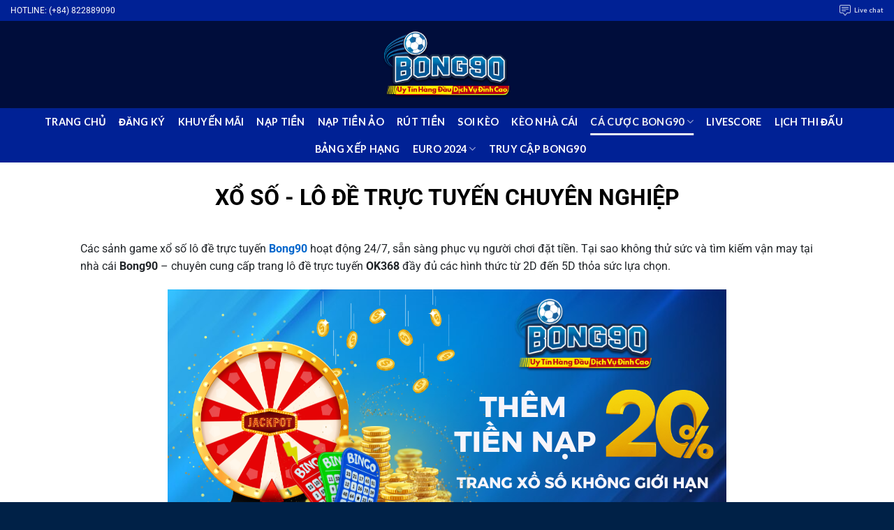

--- FILE ---
content_type: text/css
request_url: https://bong90sport.com/Content/Css/euro2024-fixtures.min.css
body_size: 506
content:
@import url("https://fonts.googleapis.com/css2?family=Roboto:ital,wght@0,100;0,300;0,400;0,500;0,700;1,300;1,400;1,500&display=swap");.b90_fixtures-wrap{width:100%;position:relative;font-family:"Roboto",sans-serif;}.b90_fixtures-wrap .fixtures-group-wrap{border-radius:3px;margin-bottom:24px;}.b90_fixtures-wrap .fixtures-group-wrap .fixtures-group_date{font-size:1.3rem;margin-bottom:16px;font-weight:bold;}.b90_fixtures-wrap .fixtures-items{display:flex;flex-wrap:wrap;}.b90_fixtures-wrap .fixture-item{flex:0 0 auto;width:33.33333333%;margin-bottom:16px;}.b90_fixtures-wrap .fixture-item .fixture-item_inner{background-color:#f0f2fc;border:1px solid #e1e4f9;font-size:1rem;border-radius:4px;padding:16px 0;margin:0 8px;position:relative;}.b90_fixtures-wrap .fixture-item .fixture-item_inner_header{display:flex;flex-wrap:wrap;justify-content:center;align-items:center;margin-bottom:8px;}.b90_fixtures-wrap .fixture-item .fixture-item_roundname{text-align:center;color:#212121!important;}.b90_fixtures-wrap .fixture-item .fixture-item_view-detail{position:absolute;top:8px;right:8px;font-size:12px;color:#189eff!important;z-index:1;}.b90_fixtures-wrap .fixture-item .fixture-item_view-detail svg{width:10px;fill:#189eff!important;}.b90_fixtures-wrap .fixture-item .fixture-item_icon-live{display:flex;flex-wrap:wrap;justify-content:center;align-items:center;margin-bottom:8px;}.b90_fixtures-wrap .fixture-item .fixture-item_icon-live .fixture-item_live-text{margin-left:5px;color:#c92c2c;font-weight:bold;margin-right:4px;}.b90_fixtures-wrap .fixture-item .fixture-item_round{text-align:center;margin-bottom:8px;}.b90_fixtures-wrap .fixture-item .fixture-team_wrap{display:flex;flex-wrap:wrap;justify-content:center;align-items:center;width:100%;}.b90_fixtures-wrap .fixture-item .fixture-eventdate{text-align:center;margin:0 10px;display:flex;flex-wrap:wrap;justify-content:center;align-items:center;flex-direction:column;}.b90_fixtures-wrap .fixture-item .fixture-eventdate .fixture-eventdate_time{font-weight:bold;font-size:1.3rem;color:#212121!important;}.b90_fixtures-wrap .fixture-item .fixture-item_elapsed{color:#212121!important;}.b90_fixtures-wrap .fixture-item .fixture-item_score{font-size:.7rem;font-weight:normal;}.b90_fixtures-wrap .fixture-item .fixture-team{display:flex;flex-wrap:wrap;align-items:center;flex:1;}.b90_fixtures-wrap .fixture-item .fixture-team .fixture-team_name{flex:1;color:#212121!important;}.b90_fixtures-wrap .fixture-item .fixture-team .fixture-team_logo{width:28px;overflow:hidden;}.b90_fixtures-wrap .fixture-item .fixture-team.team_a .fixture-team_name{margin-right:8px;text-align:right;}.b90_fixtures-wrap .fixture-item .fixture-team.team_b .fixture-team_name{margin-left:8px;text-align:left;}.b90_fixtures-wrap .b90_viewmore_gradient{position:absolute;bottom:0;left:0;width:100%;height:200px;background-image:linear-gradient(rgba(255,255,255,0),#fff);}.b90_fixtures-wrap.b90_theme-dark{background-color:#000;}.b90_fixtures-wrap.b90_theme-dark .fixtures-group_date{color:#fff;}.b90_fixtures-wrap.b90_theme-dark .b90_viewmore_gradient{background-image:linear-gradient(rgba(0,0,0,0),#000);}@media(max-width:767px){.b90_fixtures-wrap .fixtures-items{flex-direction:column;}.b90_fixtures-wrap .fixture-item{width:100%;margin:0;margin-bottom:16px;}.b90_fixtures-wrap .fixture-item:last-child{margin-bottom:0;}}.b90_viewmore{margin-bottom:10px;}.b90_viewmore .btn-viewmore{cursor:pointer;display:block;width:100%;height:39px;margin:0 auto;color:#189eff!important;font-size:14px;font-weight:400;line-height:39px;text-align:center;text-decoration:none;}.b90_viewmore .btn-viewmore svg{width:10px;fill:#189eff;}.b90_viewmore.b90_them-dark .btn-viewmore{color:#40b2ff!important;}

--- FILE ---
content_type: text/css
request_url: https://bong90sport.com/Content/Css/pluse-effect.css
body_size: 153
content:

.b90_blob {
    background: black;
    border-radius: 50%;
    box-shadow: 0 0 0 0 rgba(0, 0, 0, 1);
    margin: 10px;
    height: 20px;
    width: 20px;
    transform: scale(1);
    animation: b90_pulse-black 2s infinite;
}

.b90_blob-sm {
    margin: 5px;
    height: 10px;
    width: 10px;
}

@keyframes b90_pulse-black {
    0% {
        transform: scale(0.95);
        box-shadow: 0 0 0 0 rgba(0, 0, 0, 0.7);
    }

    70% {
        transform: scale(1);
        box-shadow: 0 0 0 10px rgba(0, 0, 0, 0);
    }

    100% {
        transform: scale(0.95);
        box-shadow: 0 0 0 0 rgba(0, 0, 0, 0);
    }
}

.b90_blob.b90_white {
    background: white;
    box-shadow: 0 0 0 0 rgba(255, 255, 255, 1);
    animation: b90_pulse-white 2s infinite;
}

@keyframes b90_pulse-white {
    0% {
        transform: scale(0.95);
        box-shadow: 0 0 0 0 rgba(255, 255, 255, 0.7);
    }

    70% {
        transform: scale(1);
        box-shadow: 0 0 0 10px rgba(255, 255, 255, 0);
    }

    100% {
        transform: scale(0.95);
        box-shadow: 0 0 0 0 rgba(255, 255, 255, 0);
    }
}

.b90_blob.b90_red {
    background: rgba(255, 82, 82, 1);
    box-shadow: 0 0 0 0 rgba(255, 82, 82, 1);
    animation: b90_pulse-red 2s infinite;
}

@keyframes b90_pulse-red {
    0% {
        transform: scale(0.95);
        box-shadow: 0 0 0 0 rgba(255, 82, 82, 0.7);
    }

    70% {
        transform: scale(1);
        box-shadow: 0 0 0 10px rgba(255, 82, 82, 0);
    }

    100% {
        transform: scale(0.95);
        box-shadow: 0 0 0 0 rgba(255, 82, 82, 0);
    }
}

.b90_blob.b90_orange {
    background: rgba(255, 121, 63, 1);
    box-shadow: 0 0 0 0 rgba(255, 121, 63, 1);
    animation: pulse-orange 2s infinite;
}

@keyframes b90_pulse-orange {
    0% {
        transform: scale(0.95);
        box-shadow: 0 0 0 0 rgba(255, 121, 63, 0.7);
    }

    70% {
        transform: scale(1);
        box-shadow: 0 0 0 10px rgba(255, 121, 63, 0);
    }

    100% {
        transform: scale(0.95);
        box-shadow: 0 0 0 0 rgba(255, 121, 63, 0);
    }
}

.b90_blob.b90_yellow {
    background: rgba(255, 177, 66, 1);
    box-shadow: 0 0 0 0 rgba(255, 177, 66, 1);
    animation: b90_pulse-yellow 2s infinite;
}

@keyframes b90_pulse-yellow {
    0% {
        transform: scale(0.95);
        box-shadow: 0 0 0 0 rgba(255, 177, 66, 0.7);
    }

    70% {
        transform: scale(1);
        box-shadow: 0 0 0 10px rgba(255, 177, 66, 0);
    }

    100% {
        transform: scale(0.95);
        box-shadow: 0 0 0 0 rgba(255, 177, 66, 0);
    }
}

.b90_blob.b90_blue {
    background: rgba(52, 172, 224, 1);
    box-shadow: 0 0 0 0 rgba(52, 172, 224, 1);
    animation: b90_pulse-blue 2s infinite;
}

@keyframes b90_pulse-blue {
    0% {
        transform: scale(0.95);
        box-shadow: 0 0 0 0 rgba(52, 172, 224, 0.7);
    }

    70% {
        transform: scale(1);
        box-shadow: 0 0 0 10px rgba(52, 172, 224, 0);
    }

    100% {
        transform: scale(0.95);
        box-shadow: 0 0 0 0 rgba(52, 172, 224, 0);
    }
}

.b90_blob.b90_green {
    background: rgba(51, 217, 178, 1);
    box-shadow: 0 0 0 0 rgba(51, 217, 178, 1);
    animation: b90_pulse-green 2s infinite;
}

@keyframes b90_pulse-green {
    0% {
        transform: scale(0.95);
        box-shadow: 0 0 0 0 rgba(51, 217, 178, 0.7);
    }

    70% {
        transform: scale(1);
        box-shadow: 0 0 0 10px rgba(51, 217, 178, 0);
    }

    100% {
        transform: scale(0.95);
        box-shadow: 0 0 0 0 rgba(51, 217, 178, 0);
    }
}

.b90_blob.b90_purple {
    background: rgba(142, 68, 173, 1);
    box-shadow: 0 0 0 0 rgba(142, 68, 173, 1);
    animation: b90_pulse-purple 2s infinite;
}

@keyframes b90_pulse-purple {
    0% {
        transform: scale(0.95);
        box-shadow: 0 0 0 0 rgba(142, 68, 173, 0.7);
    }

    70% {
        transform: scale(1);
        box-shadow: 0 0 0 10px rgba(142, 68, 173, 0);
    }

    100% {
        transform: scale(0.95);
        box-shadow: 0 0 0 0 rgba(142, 68, 173, 0);
    }
}


--- FILE ---
content_type: text/css
request_url: https://bong90sport.com/Content/Css/euro_standing.min.css
body_size: 375
content:
@import url("https://fonts.googleapis.com/css2?family=Roboto:ital,wght@0,100;0,300;0,400;0,500;0,700;1,300;1,400;1,500&display=swap");.tbl-standing{width:100%;max-width:768px;font-size:14px;font-family:"Roboto",sans-serif;margin-bottom:16px;}.tbl-standing+.tbl-standing thead th{border-bottom:1px solid #243160;}.tbl-standing thead th{text-align:center;font-weight:bold;font-size:13px;}.tbl-standing thead th svg{vertical-align:text-bottom;}.tbl-standing thead tr th:first-child{font-weight:700;padding-left:10px;padding-right:10px;text-align:left;}.tbl-standing tfoot td{padding:0!important;}.tbl-standing tr.tbl-standing_active{background:#fffbeb;}.tbl-standing tr.active .tbl-standing_team{font-weight:700;}.tbl-standing th,.tbl-standing td{padding:8px 8px;line-height:1.45;}.tbl-standing th{font-weight:400;color:#616161;}.tbl-standing td{text-align:center;color:#616161;border-bottom:1px solid #e5e5e5;}.tbl-standing td:first-child{padding-left:10px;padding-right:10px;color:#4f4f4f;}.tbl-standing td:nth-child(2){color:#101010;}.tbl-standing tbody tr:last-child td{border-bottom:0;}.tbl-standing_team{text-align:left!important;padding-left:10px!important;padding-right:10px!important;font-size:13px;}.tbl-standing_team img{display:inline-block;margin:-3px 5px 0 0;width:20px;vertical-align:middle;}.tbl-standing{border:1px solid #e5e5e5;margin:0 auto;}.tbl-standing th,.tbl-standing td{padding:8px 4px;}.euro-2024-staning-wrap_v2{max-width:768px;margin:0 auto;}.euro-2024-staning-wrap_v2 .staning-note{font-size:14px;margin-bottom:16px;}.euro-2024-staning-wrap_v2 .staning-note span{margin-right:8px;}.euro-2024-staning-wrap_v2 .standings-tab-wrap{display:flex;justify-content:space-between;padding:8px;align-items:center;background-color:#f0f2fc;margin-bottom:8px;}.euro-2024-staning-wrap_v2 .standings-tab-wrap .nav{margin:0!important;}.euro-2024-staning-wrap_v2 .standings-tab-wrap .nav .nav-link{background-color:#2d43d8;width:24px;height:24px;padding:0;line-height:16px;font-size:14px;margin:0 4px;border:0;color:#fff;cursor:pointer;outline:0;}.euro-2024-staning-wrap_v2 .standings-tab-wrap .nav .nav-link.active{background-color:#d42f34;border:0;}.euro-2024-staning-wrap_v2 .standings-tab-wrap .nav .nav-link:focus{border:0;}.euro-2024-staning-wrap_v2 .tab-content{margin-bottom:24px;}.euro-2024-staning-wrap_v2 .tab-content .tbl-standing{border-top:0;}.euro-2024-staning-wrap_v2.b90_theme-dark .tbl-standing{border:1px solid #262626;}.euro-2024-staning-wrap_v2.b90_theme-dark .tbl-standing th{color:#f8f8f8;}.euro-2024-staning-wrap_v2.b90_theme-dark .tbl-standing td{color:#f8f8f8;}.euro-2024-staning-wrap_v2.b90_theme-dark .tbl-standing td:nth-child(2){color:#f8f8f8;}.euro-2024-staning-wrap_v2.b90_theme-dark .tbl-standing td:first-child{color:#fff;font-weight:bold;}.euro-2024-staning-wrap_v2.b90_theme-dark .tbl-standing .tbl-standing_active{background-color:#2d2d2d;}.euro-2024-staning-wrap_v2.b90_theme-dark .tab-content .tbl-standing{border-top:0;}.euro-2024-staning-wrap_v2.b90_theme-dark .staning-note{font-size:14px;}

--- FILE ---
content_type: application/javascript
request_url: https://bong90link.net/wp-content/themes/flatsome/assets/js/admin/test.js?ver=1.0
body_size: 1063
content:
function initFootballStanding() {
    var tbl = document.getElementById('league-standing');
    var dataLeagueId = tbl.dataset.id;

    const noteElements = createNoteStandingElements(common_setting.leagues_list[dataLeagueId].note_standing);
    document.getElementById('notesContainer').appendChild(noteElements);





    var rows = document.querySelectorAll('#league-standing tbody tr');
    var tbl = document.getElementById('league-standing');
    var dataLeagueId = tbl.dataset.id;

    rows.forEach(function (row) {
        var sttCell = row.cells[0]; // Giả sử cột STT là cột đầu tiên
        if (sttCell) {
            var rank = sttCell.dataset.rank;

            if (common_setting.leagues_list[dataLeagueId].config_standing[rank]) {
                sttCell.classList.add(common_setting.leagues_list[dataLeagueId].config_standing[rank]);
            }
        }
    });
}


function createNoteStandingElements(note_standing) {
    const container = document.createDocumentFragment(); // Tạo một DocumentFragment để chứa các phần tử

    for (const key in note_standing) {
        if (note_standing.hasOwnProperty(key)) {
            const div = document.createElement('div');
            div.className = `note-standing ${key}`; // Thêm class

            const spanIco = document.createElement('span');
            spanIco.className = 'ico'; // Thêm class cho span ico

            const spanText = document.createElement('span');
            spanText.className = 'note-txt'; // Thêm class cho span text
            spanText.textContent = note_standing[key]; // Thêm nội dung text

            // Thêm các spans vào div
            div.appendChild(spanIco);
            div.appendChild(spanText);

            // Thêm div vào container
            container.appendChild(div);
        }
    }

    return container;
}


const PREMIER_LEAGUE = "premier-league";
const LALIGA = "la-liga";
const BUNDESLIGA = "bundesliga";
const SERIA = "serie-a";
const CHAMPION_LEAGUE = "champions-league";
const EUROPA_LEAGUE = "europa-league";
const SAUDI_PRO_LEAGUE = "";
const MLS = "";
const LEGUE1 = "";
const LEAGUE_CUP = "";
const ASIA_WORLD_CUP_QUALIFIER = "";
const ASIAN_CUP = "";
const VLEAGUE = "";


const common_setting = {
    leagues_list: {
        [PREMIER_LEAGUE]: {
            id: PREMIER_LEAGUE,
            name: "Ngoại hạng Anh",
            config_standing: {
                1: "next-round",
                2: "next-round",
                3: "next-round",
                4: "next-round",
                5: "next-round-2",
                18: "prev-round",
                19: "prev-round",
                20: "prev-round"
            },
            note_standing: {
                "next-round": "Dự Champions League",
                "next-round-2": "Dự Europa League",
                "prev-round": "Xuống hạng"
            }
        },
        [LALIGA]: {
            id: LALIGA,
            name: "La Liga",
            config_standing: {
                1: "next-round",
                2: "next-round",
                3: "next-round",
                4: "next-round",
                5: "next-round-2",
                6: "next-round-3",
                18: "prev-round",
                19: "prev-round",
                20: "prev-round"
            },
            note_standing: {
                "next-round": "Dự Champions League",
                "next-round-2": "Dự Europa League",
                "next-round-3": "Dự sơ loại Europa League",
                "prev-round": "Xuống hạng"
            }
        },
        [BUNDESLIGA]: {
            id: BUNDESLIGA,
            name: "Bundesliga",
            config_standing: {
                1: "next-round",
                2: "next-round",
                3: "next-round",
                4: "next-round",
                5: "next-round-2",
                6: "next-round-3",
                16: "prev-round",
                17: "prev-round-2",
                18: "prev-round-2"
            },
            note_standing: {
                "next-round": "Dự Champions League",
                "next-round-2": "Dự Europa League",
                "next-round-3": "Dự sơ loại Europa League",
                "prev-round": "Đá play-off trụ hạng",
                "prev-round-2": "Xuống hạng"
            }
        },
        [LEGUE1]: {
            id: LEGUE1,
            name: "Ligue 1",
            config_standing: {
                1: "next-round",
                2: "next-round",
                3: "next-round-2",
                4: "next-round-3",
                5: "next-round-4",
                18: "prev-round",
                19: "prev-round-2",
                20: "prev-round-2"
            },
            note_standing: {
                "next-round": "Dự Champions League",
                "next-round-2": "Dự sơ loại Champions League",
                "next-round-3": "Dự Europa League",
                "next-round-4": "Dự sơ loại Europa League",
                "prev-round": "Đá play-off trụ hạng",
                "prev-round-2": "Xuống hạng"
            }
        },
        [SERIA]: {
            id: SERIA,
            name: "Serie A",
            config_standing: {
                1: "next-round",
                2: "next-round",
                3: "next-round",
                4: "next-round",
                5: "next-round-2",
                6: "next-round-3",
                18: "prev-round",
                19: "prev-round",
                20: "prev-round"
            },
            note_standing: {
                "next-round": "Dự Champions League",
                "next-round-2": "Dự Europa League",
                "next-round-3": "Dự sơ loại Europa League",
                "prev-round": "Xuống hạng"
            }
        },
        [VLEAGUE]: {
            id: VLEAGUE,
            name: "V-League",
            config_standing: {
                1: ""
            },
            group_standing: {
                0: "Nhóm A (Tranh chức vô địch)",
                1: "Nhóm B (Tranh suất trụ hạng)"
            }
        },
        [CHAMPION_LEAGUE]: {
            id: CHAMPION_LEAGUE,
            name: "Champions League",
            config_standing: {
                1: "next-round",
                2: "next-round",
                3: "next-round-2"
            },
            note_standing: {
                "next-round": "Vào vòng 1/8 Champion League",
                "next-round-2": "Xuống vòng 1/16 Europa League"
            }
        },
        [EUROPA_LEAGUE]: {
            id: EUROPA_LEAGUE,
            name: "Europa League",
            config_standing: {
                1: "next-round",
                2: "next-round"
            },
            note_standing: {
                "next-round": "Vào đấu loại trực tiếp"
            }
        },
        [SAUDI_PRO_LEAGUE]: {
            id: SAUDI_PRO_LEAGUE,
            name: "Saudi Pro League",
            config_standing: {
                1: "next-round",
                2: "next-round",
                18: "prev-round"
            },
            note_standing: {
                "next-round": "Dự AFC Champions League",
                "prev-round": "Xuống hạng"
            }
        },
        [MLS]: {
            id: MLS,
            name: "MLS",
            config_standing: {
                1: "next-round",
                2: "next-round",
                3: "next-round",
                4: "next-round",
                5: "next-round",
                6: "next-round",
                7: "next-round",
                8: "next-round-2",
                9: "next-round-2"
            },
            note_standing: {
                "next-round": "Vòng play-off Cup MLS",
                "next-round-2": "Tranh vé vớt dự vòng play-off"
            },
            group_standing: {
                0: "Bảng miền Đông",
                1: "Bảng miền Tây"
            }
        },
        [LEAGUE_CUP]: {
            id: LEAGUE_CUP,
            name: "League Cup",
        },
        [ASIA_WORLD_CUP_QUALIFIER]: {
            id: ASIA_WORLD_CUP_QUALIFIER,
            name: "Vòng loại thứ 2 World Cup 2026 - châu Á",
            config_standing: {
                1: "next-round",
                2: "next-round",
                3: "next-round-2",
                4: "next-round-2"
            },
            note_standing: {
                "next-round": "Vòng loại ba World Cup và vòng chung kết Asian Cup",
                "next-round-2": "Vòng loại ba Asian Cup"
            }
        },
        [ASIAN_CUP]: {
            id: ASIAN_CUP,
            name: "Asian Cup",
            config_standing: {
                1: "next-round",
                2: "next-round"
            },
            note_standing: {
                "next-round": "Vào đấu loại trực tiếp"
            }
        }
    },
}

--- FILE ---
content_type: application/javascript
request_url: https://bong90sport.com/Scripts/euro_fixture.js
body_size: 13
content:
$(function(){
    getEuro2024Fixture();
})

function getEuro2024Fixture() {
    $.ajax({
        url: "https://bong90sport.com/api/football/fixtures/euro-2024",
        type: "GET",
        data: { theme: 'light', viewmore: true, detail: false },
        success: function (response) {
            if (response != null) {
                if (response.code == 200 && response.view != null) {
                    $("#euro2024_fixtures").html(response.view);
                }
            }
        },
        error: function (error) {
            console.log('Error: ' + error.statusText);
        }
    });
}

function handleViewMoreFixturesClick() {
    var fixtureWrap = document.getElementsByClassName("b90_fixtures-wrap")[0];
    fixtureWrap.style.height = "auto";
    fixtureWrap.style.overflow = "auto";
    document.getElementsByClassName("b90_viewmore_gradient")[0].style.display = "none";
    document.getElementsByClassName("b90_viewmore")[0].style.display = "none";

}